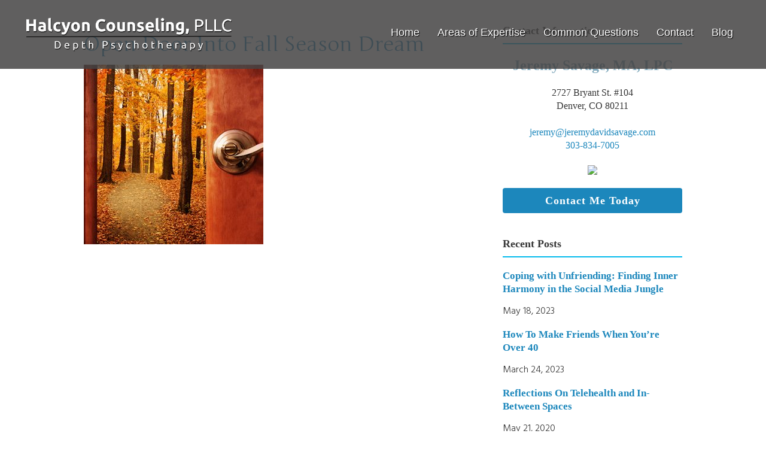

--- FILE ---
content_type: text/html; charset=UTF-8
request_url: https://jeremydavidsavage.com/about/open-door-into-fall-season-dream-2/
body_size: 8268
content:
<!DOCTYPE html PUBLIC "-//W3C//DTD XHTML 1.0 Transitional//EN" "http://www.w3.org/TR/xhtml1/DTD/xhtml1-transitional.dtd">
<html xmlns="http://www.w3.org/1999/xhtml" lang="en-US" xml:lang="en-US">
<head profile="http://gmpg.org/xfn/11">
<meta http-equiv="Content-Type" content="text/html; charset=UTF-8" />
	
<meta name="viewport" content="width=device-width, initial-scale=1.0"/>
<link rel="stylesheet" type="text/css" href="//fonts.googleapis.com/css?family=Open+Sans" />



<script src="https://ajax.googleapis.com/ajax/libs/jquery/1.11.0/jquery.min.js"></script>

<script src="https://jeremydavidsavage.com/wp-content/themes/paris/js/parallax.js"></script>
<script src="https://jeremydavidsavage.com/wp-content/themes/paris/js/parallax.min.js"></script>

<script src="https://jeremydavidsavage.com/wp-content/themes/paris/js/jquery.bxslider.min.js"></script>
<link href="https://jeremydavidsavage.com/wp-content/themes/paris/js/jquery.bxslider.css" rel="stylesheet" />
<script>
 $(document).ready(function(){
  $('.bxslider').bxSlider({
  mode: 'fade',
  captions: true,
pager: false,
  pause: 5000
});
     
     });
</script> 

    
<!-- write script to toggle class on scroll -->
<script>
$(window).scroll(function() {
    if ($(this).scrollTop() > 1){  
        $('#sticky-bar').addClass("sticky");
    }
    else{
        $('#sticky-bar').removeClass("sticky");
    }
});
    
</script>

<script>
$(document).ready(function(){
    
    $( "#mob-icon" ).click(function() {
  $( "#mob-menu" ).slideToggle( "fast", function() {
    // Animation complete.
  });
});
     
});
</script>

<meta name='robots' content='index, follow, max-image-preview:large, max-snippet:-1, max-video-preview:-1' />

	<!-- This site is optimized with the Yoast SEO plugin v19.13 - https://yoast.com/wordpress/plugins/seo/ -->
	<title>Open Door Into Fall Season Dream - Jeremy Savage</title>
	<link rel="canonical" href="https://jeremydavidsavage.com/about/open-door-into-fall-season-dream-2/" />
	<meta property="og:locale" content="en_US" />
	<meta property="og:type" content="article" />
	<meta property="og:title" content="Open Door Into Fall Season Dream - Jeremy Savage" />
	<meta property="og:description" content="A door is opening into a beautiful forest with autumn leaves and a path trail with sunshine in the sky for an escape or dream concept." />
	<meta property="og:url" content="https://jeremydavidsavage.com/about/open-door-into-fall-season-dream-2/" />
	<meta property="og:site_name" content="Jeremy Savage" />
	<meta property="og:image" content="https://jeremydavidsavage.com/about/open-door-into-fall-season-dream-2" />
	<meta property="og:image:width" content="356" />
	<meta property="og:image:height" content="356" />
	<meta property="og:image:type" content="image/jpeg" />
	<meta name="twitter:card" content="summary_large_image" />
	<script type="application/ld+json" class="yoast-schema-graph">{"@context":"https://schema.org","@graph":[{"@type":"WebPage","@id":"https://jeremydavidsavage.com/about/open-door-into-fall-season-dream-2/","url":"https://jeremydavidsavage.com/about/open-door-into-fall-season-dream-2/","name":"Open Door Into Fall Season Dream - Jeremy Savage","isPartOf":{"@id":"https://jeremydavidsavage.com/#website"},"primaryImageOfPage":{"@id":"https://jeremydavidsavage.com/about/open-door-into-fall-season-dream-2/#primaryimage"},"image":{"@id":"https://jeremydavidsavage.com/about/open-door-into-fall-season-dream-2/#primaryimage"},"thumbnailUrl":"https://jeremydavidsavage.com/wp-content/uploads/2016/11/newexpertise-copy.jpg","datePublished":"2017-05-22T19:57:12+00:00","dateModified":"2017-05-22T19:57:12+00:00","breadcrumb":{"@id":"https://jeremydavidsavage.com/about/open-door-into-fall-season-dream-2/#breadcrumb"},"inLanguage":"en-US","potentialAction":[{"@type":"ReadAction","target":["https://jeremydavidsavage.com/about/open-door-into-fall-season-dream-2/"]}]},{"@type":"ImageObject","inLanguage":"en-US","@id":"https://jeremydavidsavage.com/about/open-door-into-fall-season-dream-2/#primaryimage","url":"https://jeremydavidsavage.com/wp-content/uploads/2016/11/newexpertise-copy.jpg","contentUrl":"https://jeremydavidsavage.com/wp-content/uploads/2016/11/newexpertise-copy.jpg","width":356,"height":356,"caption":"A door is opening into a beautiful forest with autumn leaves and a path trail with sunshine in the sky for an escape or dream concept."},{"@type":"BreadcrumbList","@id":"https://jeremydavidsavage.com/about/open-door-into-fall-season-dream-2/#breadcrumb","itemListElement":[{"@type":"ListItem","position":1,"name":"Home","item":"https://jeremydavidsavage.com/"},{"@type":"ListItem","position":2,"name":"Expertise","item":"https://jeremydavidsavage.com/about/"},{"@type":"ListItem","position":3,"name":"Open Door Into Fall Season Dream"}]},{"@type":"WebSite","@id":"https://jeremydavidsavage.com/#website","url":"https://jeremydavidsavage.com/","name":"Jeremy Savage","description":"","potentialAction":[{"@type":"SearchAction","target":{"@type":"EntryPoint","urlTemplate":"https://jeremydavidsavage.com/?s={search_term_string}"},"query-input":"required name=search_term_string"}],"inLanguage":"en-US"}]}</script>
	<!-- / Yoast SEO plugin. -->


<link rel='dns-prefetch' href='//s.w.org' />
<link rel="alternate" type="application/rss+xml" title="Jeremy Savage &raquo; Feed" href="https://jeremydavidsavage.com/feed/" />
<link rel="alternate" type="application/rss+xml" title="Jeremy Savage &raquo; Comments Feed" href="https://jeremydavidsavage.com/comments/feed/" />
<link rel="alternate" type="application/rss+xml" title="Jeremy Savage &raquo; Open Door Into Fall Season Dream Comments Feed" href="https://jeremydavidsavage.com/about/open-door-into-fall-season-dream-2/feed/" />
<script type="text/javascript">
window._wpemojiSettings = {"baseUrl":"https:\/\/s.w.org\/images\/core\/emoji\/14.0.0\/72x72\/","ext":".png","svgUrl":"https:\/\/s.w.org\/images\/core\/emoji\/14.0.0\/svg\/","svgExt":".svg","source":{"concatemoji":"https:\/\/jeremydavidsavage.com\/wp-includes\/js\/wp-emoji-release.min.js?ver=6.0.11"}};
/*! This file is auto-generated */
!function(e,a,t){var n,r,o,i=a.createElement("canvas"),p=i.getContext&&i.getContext("2d");function s(e,t){var a=String.fromCharCode,e=(p.clearRect(0,0,i.width,i.height),p.fillText(a.apply(this,e),0,0),i.toDataURL());return p.clearRect(0,0,i.width,i.height),p.fillText(a.apply(this,t),0,0),e===i.toDataURL()}function c(e){var t=a.createElement("script");t.src=e,t.defer=t.type="text/javascript",a.getElementsByTagName("head")[0].appendChild(t)}for(o=Array("flag","emoji"),t.supports={everything:!0,everythingExceptFlag:!0},r=0;r<o.length;r++)t.supports[o[r]]=function(e){if(!p||!p.fillText)return!1;switch(p.textBaseline="top",p.font="600 32px Arial",e){case"flag":return s([127987,65039,8205,9895,65039],[127987,65039,8203,9895,65039])?!1:!s([55356,56826,55356,56819],[55356,56826,8203,55356,56819])&&!s([55356,57332,56128,56423,56128,56418,56128,56421,56128,56430,56128,56423,56128,56447],[55356,57332,8203,56128,56423,8203,56128,56418,8203,56128,56421,8203,56128,56430,8203,56128,56423,8203,56128,56447]);case"emoji":return!s([129777,127995,8205,129778,127999],[129777,127995,8203,129778,127999])}return!1}(o[r]),t.supports.everything=t.supports.everything&&t.supports[o[r]],"flag"!==o[r]&&(t.supports.everythingExceptFlag=t.supports.everythingExceptFlag&&t.supports[o[r]]);t.supports.everythingExceptFlag=t.supports.everythingExceptFlag&&!t.supports.flag,t.DOMReady=!1,t.readyCallback=function(){t.DOMReady=!0},t.supports.everything||(n=function(){t.readyCallback()},a.addEventListener?(a.addEventListener("DOMContentLoaded",n,!1),e.addEventListener("load",n,!1)):(e.attachEvent("onload",n),a.attachEvent("onreadystatechange",function(){"complete"===a.readyState&&t.readyCallback()})),(e=t.source||{}).concatemoji?c(e.concatemoji):e.wpemoji&&e.twemoji&&(c(e.twemoji),c(e.wpemoji)))}(window,document,window._wpemojiSettings);
</script>
<style type="text/css">
img.wp-smiley,
img.emoji {
	display: inline !important;
	border: none !important;
	box-shadow: none !important;
	height: 1em !important;
	width: 1em !important;
	margin: 0 0.07em !important;
	vertical-align: -0.1em !important;
	background: none !important;
	padding: 0 !important;
}
</style>
	<link rel='stylesheet' id='paris-css'  href='https://jeremydavidsavage.com/wp-content/themes/paris/style.css?ver=6.0.11' type='text/css' media='all' />
<link rel='stylesheet' id='wp-block-library-css'  href='https://jeremydavidsavage.com/wp-includes/css/dist/block-library/style.min.css?ver=6.0.11' type='text/css' media='all' />
<style id='global-styles-inline-css' type='text/css'>
body{--wp--preset--color--black: #000000;--wp--preset--color--cyan-bluish-gray: #abb8c3;--wp--preset--color--white: #ffffff;--wp--preset--color--pale-pink: #f78da7;--wp--preset--color--vivid-red: #cf2e2e;--wp--preset--color--luminous-vivid-orange: #ff6900;--wp--preset--color--luminous-vivid-amber: #fcb900;--wp--preset--color--light-green-cyan: #7bdcb5;--wp--preset--color--vivid-green-cyan: #00d084;--wp--preset--color--pale-cyan-blue: #8ed1fc;--wp--preset--color--vivid-cyan-blue: #0693e3;--wp--preset--color--vivid-purple: #9b51e0;--wp--preset--gradient--vivid-cyan-blue-to-vivid-purple: linear-gradient(135deg,rgba(6,147,227,1) 0%,rgb(155,81,224) 100%);--wp--preset--gradient--light-green-cyan-to-vivid-green-cyan: linear-gradient(135deg,rgb(122,220,180) 0%,rgb(0,208,130) 100%);--wp--preset--gradient--luminous-vivid-amber-to-luminous-vivid-orange: linear-gradient(135deg,rgba(252,185,0,1) 0%,rgba(255,105,0,1) 100%);--wp--preset--gradient--luminous-vivid-orange-to-vivid-red: linear-gradient(135deg,rgba(255,105,0,1) 0%,rgb(207,46,46) 100%);--wp--preset--gradient--very-light-gray-to-cyan-bluish-gray: linear-gradient(135deg,rgb(238,238,238) 0%,rgb(169,184,195) 100%);--wp--preset--gradient--cool-to-warm-spectrum: linear-gradient(135deg,rgb(74,234,220) 0%,rgb(151,120,209) 20%,rgb(207,42,186) 40%,rgb(238,44,130) 60%,rgb(251,105,98) 80%,rgb(254,248,76) 100%);--wp--preset--gradient--blush-light-purple: linear-gradient(135deg,rgb(255,206,236) 0%,rgb(152,150,240) 100%);--wp--preset--gradient--blush-bordeaux: linear-gradient(135deg,rgb(254,205,165) 0%,rgb(254,45,45) 50%,rgb(107,0,62) 100%);--wp--preset--gradient--luminous-dusk: linear-gradient(135deg,rgb(255,203,112) 0%,rgb(199,81,192) 50%,rgb(65,88,208) 100%);--wp--preset--gradient--pale-ocean: linear-gradient(135deg,rgb(255,245,203) 0%,rgb(182,227,212) 50%,rgb(51,167,181) 100%);--wp--preset--gradient--electric-grass: linear-gradient(135deg,rgb(202,248,128) 0%,rgb(113,206,126) 100%);--wp--preset--gradient--midnight: linear-gradient(135deg,rgb(2,3,129) 0%,rgb(40,116,252) 100%);--wp--preset--duotone--dark-grayscale: url('#wp-duotone-dark-grayscale');--wp--preset--duotone--grayscale: url('#wp-duotone-grayscale');--wp--preset--duotone--purple-yellow: url('#wp-duotone-purple-yellow');--wp--preset--duotone--blue-red: url('#wp-duotone-blue-red');--wp--preset--duotone--midnight: url('#wp-duotone-midnight');--wp--preset--duotone--magenta-yellow: url('#wp-duotone-magenta-yellow');--wp--preset--duotone--purple-green: url('#wp-duotone-purple-green');--wp--preset--duotone--blue-orange: url('#wp-duotone-blue-orange');--wp--preset--font-size--small: 13px;--wp--preset--font-size--medium: 20px;--wp--preset--font-size--large: 36px;--wp--preset--font-size--x-large: 42px;}.has-black-color{color: var(--wp--preset--color--black) !important;}.has-cyan-bluish-gray-color{color: var(--wp--preset--color--cyan-bluish-gray) !important;}.has-white-color{color: var(--wp--preset--color--white) !important;}.has-pale-pink-color{color: var(--wp--preset--color--pale-pink) !important;}.has-vivid-red-color{color: var(--wp--preset--color--vivid-red) !important;}.has-luminous-vivid-orange-color{color: var(--wp--preset--color--luminous-vivid-orange) !important;}.has-luminous-vivid-amber-color{color: var(--wp--preset--color--luminous-vivid-amber) !important;}.has-light-green-cyan-color{color: var(--wp--preset--color--light-green-cyan) !important;}.has-vivid-green-cyan-color{color: var(--wp--preset--color--vivid-green-cyan) !important;}.has-pale-cyan-blue-color{color: var(--wp--preset--color--pale-cyan-blue) !important;}.has-vivid-cyan-blue-color{color: var(--wp--preset--color--vivid-cyan-blue) !important;}.has-vivid-purple-color{color: var(--wp--preset--color--vivid-purple) !important;}.has-black-background-color{background-color: var(--wp--preset--color--black) !important;}.has-cyan-bluish-gray-background-color{background-color: var(--wp--preset--color--cyan-bluish-gray) !important;}.has-white-background-color{background-color: var(--wp--preset--color--white) !important;}.has-pale-pink-background-color{background-color: var(--wp--preset--color--pale-pink) !important;}.has-vivid-red-background-color{background-color: var(--wp--preset--color--vivid-red) !important;}.has-luminous-vivid-orange-background-color{background-color: var(--wp--preset--color--luminous-vivid-orange) !important;}.has-luminous-vivid-amber-background-color{background-color: var(--wp--preset--color--luminous-vivid-amber) !important;}.has-light-green-cyan-background-color{background-color: var(--wp--preset--color--light-green-cyan) !important;}.has-vivid-green-cyan-background-color{background-color: var(--wp--preset--color--vivid-green-cyan) !important;}.has-pale-cyan-blue-background-color{background-color: var(--wp--preset--color--pale-cyan-blue) !important;}.has-vivid-cyan-blue-background-color{background-color: var(--wp--preset--color--vivid-cyan-blue) !important;}.has-vivid-purple-background-color{background-color: var(--wp--preset--color--vivid-purple) !important;}.has-black-border-color{border-color: var(--wp--preset--color--black) !important;}.has-cyan-bluish-gray-border-color{border-color: var(--wp--preset--color--cyan-bluish-gray) !important;}.has-white-border-color{border-color: var(--wp--preset--color--white) !important;}.has-pale-pink-border-color{border-color: var(--wp--preset--color--pale-pink) !important;}.has-vivid-red-border-color{border-color: var(--wp--preset--color--vivid-red) !important;}.has-luminous-vivid-orange-border-color{border-color: var(--wp--preset--color--luminous-vivid-orange) !important;}.has-luminous-vivid-amber-border-color{border-color: var(--wp--preset--color--luminous-vivid-amber) !important;}.has-light-green-cyan-border-color{border-color: var(--wp--preset--color--light-green-cyan) !important;}.has-vivid-green-cyan-border-color{border-color: var(--wp--preset--color--vivid-green-cyan) !important;}.has-pale-cyan-blue-border-color{border-color: var(--wp--preset--color--pale-cyan-blue) !important;}.has-vivid-cyan-blue-border-color{border-color: var(--wp--preset--color--vivid-cyan-blue) !important;}.has-vivid-purple-border-color{border-color: var(--wp--preset--color--vivid-purple) !important;}.has-vivid-cyan-blue-to-vivid-purple-gradient-background{background: var(--wp--preset--gradient--vivid-cyan-blue-to-vivid-purple) !important;}.has-light-green-cyan-to-vivid-green-cyan-gradient-background{background: var(--wp--preset--gradient--light-green-cyan-to-vivid-green-cyan) !important;}.has-luminous-vivid-amber-to-luminous-vivid-orange-gradient-background{background: var(--wp--preset--gradient--luminous-vivid-amber-to-luminous-vivid-orange) !important;}.has-luminous-vivid-orange-to-vivid-red-gradient-background{background: var(--wp--preset--gradient--luminous-vivid-orange-to-vivid-red) !important;}.has-very-light-gray-to-cyan-bluish-gray-gradient-background{background: var(--wp--preset--gradient--very-light-gray-to-cyan-bluish-gray) !important;}.has-cool-to-warm-spectrum-gradient-background{background: var(--wp--preset--gradient--cool-to-warm-spectrum) !important;}.has-blush-light-purple-gradient-background{background: var(--wp--preset--gradient--blush-light-purple) !important;}.has-blush-bordeaux-gradient-background{background: var(--wp--preset--gradient--blush-bordeaux) !important;}.has-luminous-dusk-gradient-background{background: var(--wp--preset--gradient--luminous-dusk) !important;}.has-pale-ocean-gradient-background{background: var(--wp--preset--gradient--pale-ocean) !important;}.has-electric-grass-gradient-background{background: var(--wp--preset--gradient--electric-grass) !important;}.has-midnight-gradient-background{background: var(--wp--preset--gradient--midnight) !important;}.has-small-font-size{font-size: var(--wp--preset--font-size--small) !important;}.has-medium-font-size{font-size: var(--wp--preset--font-size--medium) !important;}.has-large-font-size{font-size: var(--wp--preset--font-size--large) !important;}.has-x-large-font-size{font-size: var(--wp--preset--font-size--x-large) !important;}
</style>
<!--[if lt IE 9]>
<script type='text/javascript' src='https://jeremydavidsavage.com/wp-content/themes/genesis/lib/js/html5shiv.min.js?ver=3.7.3' id='html5shiv-js'></script>
<![endif]-->
<script type='text/javascript' src='https://jeremydavidsavage.com/wp-includes/js/jquery/jquery.min.js?ver=3.6.0' id='jquery-core-js'></script>
<script type='text/javascript' src='https://jeremydavidsavage.com/wp-includes/js/jquery/jquery-migrate.min.js?ver=3.3.2' id='jquery-migrate-js'></script>
<link rel="https://api.w.org/" href="https://jeremydavidsavage.com/wp-json/" /><link rel="alternate" type="application/json" href="https://jeremydavidsavage.com/wp-json/wp/v2/media/853" /><link rel="EditURI" type="application/rsd+xml" title="RSD" href="https://jeremydavidsavage.com/xmlrpc.php?rsd" />
<link rel="wlwmanifest" type="application/wlwmanifest+xml" href="https://jeremydavidsavage.com/wp-includes/wlwmanifest.xml" /> 
<meta name="generator" content="WordPress 6.0.11" />
<link rel='shortlink' href='https://jeremydavidsavage.com/?p=853' />
<link rel="alternate" type="application/json+oembed" href="https://jeremydavidsavage.com/wp-json/oembed/1.0/embed?url=https%3A%2F%2Fjeremydavidsavage.com%2Fabout%2Fopen-door-into-fall-season-dream-2%2F" />
<link rel="alternate" type="text/xml+oembed" href="https://jeremydavidsavage.com/wp-json/oembed/1.0/embed?url=https%3A%2F%2Fjeremydavidsavage.com%2Fabout%2Fopen-door-into-fall-season-dream-2%2F&#038;format=xml" />
	<link rel="preconnect" href="https://fonts.googleapis.com">
	<link rel="preconnect" href="https://fonts.gstatic.com">
	<link href='https://fonts.googleapis.com/css2?display=swap&family=Junge&family=Hind+Guntur:wght@300' rel='stylesheet'><link rel="icon" href="https://jeremydavidsavage.com/wp-content/themes/genesis/images/favicon.ico" />
<link rel="pingback" href="https://jeremydavidsavage.com/xmlrpc.php" />
<link href=\"https://fonts.googleapis.com/css?family=Ubuntu:300,300i,400,400i,500,500i,700,700i\" rel=\"stylesheet\">
<link rel=\"stylesheet\" href=\"/wp-content/themes/paris/font-awesome/css/font-awesome.min.css\">

<script type=\'application/ld+json\'> 
{
  \"@context\": \"http://www.schema.org\",
  \"@type\": \"ProfessionalService\",
  \"name\": \"Halcyon Counseling, PLLC\",
  \"owns\": \"Halcyon Counseling, PLLC\",
  \"email\":\"mailto:jeremy@jeremydavidsavage.com\",
  \"url\": \"www.jeremydavidsavage.com\",
  \"description\": \"Halcyon Counseling, PLLC is a private practice providing therapy and counseling in Denver, CO.\",
  \"address\": {
    \"@type\": \"PostalAddress\",
    \"streetAddress\": \"2727 Bryant St. #104\",
    \"addressLocality\": \"Denver\",
    \"addressRegion\": \"Colorado\",
    \"postalCode\": \"80211\",
    \"addressCountry\": \"United States\",
    \"telephone\": \"303-834-7005\"
  },
 </script><style type="text/css">.site-header {background: ;}</style><style>

/* General */

a {
color: #1C87BC}

a:hover {
color: #21ADBC}

div.wpforms-container-full {
padding: 15px !important;
background: #D4DBDD !important;
}

.page-title {
color: #FFFFFF}

.wpforms-submit {
background: #1C87BC !important;
}

 .contact-contact .fa-2x {
 color: #111111 }

/* NAVIGATION */

.nav-primary .genesis-nav-menu a {
color: #FFFFFF 
}

.nav-primary .genesis-nav-menu a:hover {
color: #fff}

.nav-primary .genesis-nav-menu .sub-menu li > a {
background: #1C87BC}

.nav-primary .genesis-nav-menu .sub-menu li > a {
color: #FFFFFF}

.nav-primary .genesis-nav-menu .sub-menu li > a:hover {
color: #F7E6BD}

.genesis-nav-menu > li > ul:before {
border-bottom: solid .5em #4092B5}


/* Header Overlay */

#sticky-bar.sticky {
background: rgba(69,68,68,0.85) }

/* Slider Buttons */

.contact-me {
background-color: rgba(228,250,255,0.8) }

.contact-me:hover {
background: url("https://basicparis.brightervisionsites6.com/wp-content/themes/paris/images/ExpandMore.png") no-repeat scroll center 32px rgba(228,220,255,0.8)}

/* Homepage Border Colors */

.about-me-pic img {border: solid 2px rgba(158,220,255,0.8) }

/* Services Area on Homepage */

.service-thumb img {
border: solid 2px rgba(158,220,255,0.8) }

.service-box h3 {
border-bottom: 1px solid rgba(158,220,255,0.8) }

.service-box p {
color: #363636 
}

.service-box h3 {
color: #363636 
}
/* Home Image Overlay */

 .about-me-overlay { background:  rgba(255,255,255,0.6) }
 
/* Font Awesome Mobile Icons */

.mobile-contact .fa {
color: #1C87BC}

 /* Map Area */
 
 .map-wrap { background:  rgba(255,255,255,0.6) }
 
 .map-address {
 border: 1px solid #FFFFFF }
 
.map-address .fa-2x {
 color: #1373A3 }
 
 
 .map-address a {
 color: #FFFFFF 
 }
 
 .map-address {
 color: #FFFFFF }
 
 .map-address a:hover {
  color: #209ECC }
 /* FOOTER AREA */
 
 .footer-area .fa-2x {
 color: #fff }
 
.footer-area h3 {
border-bottom: 2px solid #1F92C4 }

.footer-area h3 {
padding-bottom: 15px;
text-transform: uppercase;
}
/* Navbar Gradient */

.option1 div#logo {display: none; }

</style>
<style type="text/css">.footer-area {background: #262626 }</style>		<style type="text/css" id="wp-custom-css">
			.wpforms-submit{display:block;}		</style>
				
<!-- Responsive Select CSS 
================================================================ -->
<style type="text/css" id="responsive-select-css">
.responsiveSelectContainer select.responsiveMenuSelect, select.responsiveMenuSelect{
	display:none;
}

@media (max-width: 960px) {
	.responsiveSelectContainer{
		border:none !important;
		background:none !important;
		box-shadow:none !important;
		height:auto !important;
		max-height:none !important;
		visibility:visible !important;
	}
	.responsiveSelectContainer ul, ul.responsiveSelectFullMenu, #megaMenu ul.megaMenu.responsiveSelectFullMenu{
		display: none !important;
	}
	.responsiveSelectContainer select.responsiveMenuSelect, select.responsiveMenuSelect { 
		display: inline-block; 
		width:100%;
	}
}	
</style>
<!-- end Responsive Select CSS -->

<!-- Responsive Select JS
================================================================ -->
<script type="text/javascript">
jQuery(document).ready( function($){
	$( '.responsiveMenuSelect' ).change(function() {
		var loc = $(this).find( 'option:selected' ).val();
		if( loc != '' && loc != '#' ) window.location = loc;
	});
	//$( '.responsiveMenuSelect' ).val('');
});
</script>
<!-- end Responsive Select JS -->
		
<style id="kirki-inline-styles"></style>	<style id="egf-frontend-styles" type="text/css">
		h1 {color: #1c87bc;font-family: 'Junge', sans-serif;font-style: normal;font-weight: 400;} h2 {color: #1c87bc;} h3 {color: #80a9bc;} h4 {color: #80a9bc;} p {font-family: 'Hind Guntur', sans-serif;font-style: normal;font-weight: 300;} h5 {} h6 {} 	</style>
	
</head>
<body data-rsssl=1 class="attachment attachment-template-default attachmentid-853 attachment-jpeg header-full-width content-sidebar">
    
    
    
<div id="container">
<div class="header">
    
    
        
    
    <div class="header-inner">
        
       
    
    <img src="" class="attachment-post-thumbnail size-post-thumbnail wp-post-image">
    
    </div>

    
 <!-- Responsive Select Menu => -->
<div class="tablet-navbar">
	 <div class="nav-primary responsiveSelectContainer"><ul id="menu-main-menu-1" class="genesis-nav-menu responsiveSelectFullMenu"><li class="menu-item menu-item-type-post_type menu-item-object-page menu-item-home menu-item-17"><a href="https://jeremydavidsavage.com/">Home</a></li>
<li class="menu-item menu-item-type-post_type menu-item-object-page menu-item-has-children menu-item-163"><a href="https://jeremydavidsavage.com/about/">Areas of Expertise</a>
<ul class="sub-menu">
	<li class="menu-item menu-item-type-post_type menu-item-object-page menu-item-817"><a href="https://jeremydavidsavage.com/?page_id=802">Depression</a></li>
	<li class="menu-item menu-item-type-post_type menu-item-object-page menu-item-816"><a href="https://jeremydavidsavage.com/?page_id=805">Anxiety</a></li>
	<li class="menu-item menu-item-type-post_type menu-item-object-page menu-item-815"><a href="https://jeremydavidsavage.com/loss-and-grief/">Loss and Grief</a></li>
	<li class="menu-item menu-item-type-post_type menu-item-object-page menu-item-814"><a href="https://jeremydavidsavage.com/lgbt-issues/">LGBT Issues</a></li>
</ul>
</li>
<li class="menu-item menu-item-type-post_type menu-item-object-page menu-item-767"><a href="https://jeremydavidsavage.com/faqs/">Common Questions</a></li>
<li class="menu-item menu-item-type-post_type menu-item-object-page menu-item-14"><a href="https://jeremydavidsavage.com/contact-me/">Contact</a></li>
<li class="menu-item menu-item-type-post_type menu-item-object-page menu-item-646"><a href="https://jeremydavidsavage.com/default-blog-page/">Blog</a></li>
</ul><select class="responsiveMenuSelect"><option value="" selected="selected">⇒ Navigate</option><option  id="menu-item-17" value="https://jeremydavidsavage.com/">Home</option>
<option  id="menu-item-163" value="https://jeremydavidsavage.com/about/">Areas of Expertise</option>
	<option  id="menu-item-817" value="https://jeremydavidsavage.com/?page_id=802">– Depression</option>
	<option  id="menu-item-816" value="https://jeremydavidsavage.com/?page_id=805">– Anxiety</option>
	<option  id="menu-item-815" value="https://jeremydavidsavage.com/loss-and-grief/">– Loss and Grief</option>
	<option  id="menu-item-814" value="https://jeremydavidsavage.com/lgbt-issues/">– LGBT Issues</option>
<option  id="menu-item-767" value="https://jeremydavidsavage.com/faqs/">Common Questions</option>
<option  id="menu-item-14" value="https://jeremydavidsavage.com/contact-me/">Contact</option>
<option  id="menu-item-646" value="https://jeremydavidsavage.com/default-blog-page/">Blog</option>
</select></div></div>
 <!-- <= Responsive Select Menu -->        

 <div class="mobile-contact">			<div class="textwidget">  <i class="fa fa-phone" aria-hidden="true" style="padding-right: .3em;"></i><a href="tel:303-834-7005">303-834-7005</a>
<br/><br/>
<i class="fa fa-envelope-o" aria-hidden="true" style="padding-right: .3em;"></i><a href="mailto:jeremy@jeremydavidsavage.com">jeremy@jeremydavidsavage.com</a> </div>
		</div>   
    
    
    

  <div class="nav-area" id="sticky-bar">
      <div class="wrap">
              
          
    <div class="logo"><a href="https://jeremydavidsavage.com">			<div class="textwidget"><img src="https://jeremydavidsavage.com/wp-content/uploads/2017/05/logo2.png"></div>
		</a></div>
    
    <div class="navbar"> <div class="nav-primary responsiveSelectContainer"><ul id="menu-main-menu-3" class="genesis-nav-menu responsiveSelectFullMenu"><li class="menu-item menu-item-type-post_type menu-item-object-page menu-item-home menu-item-17"><a href="https://jeremydavidsavage.com/">Home</a></li>
<li class="menu-item menu-item-type-post_type menu-item-object-page menu-item-has-children menu-item-163"><a href="https://jeremydavidsavage.com/about/">Areas of Expertise</a>
<ul class="sub-menu">
	<li class="menu-item menu-item-type-post_type menu-item-object-page menu-item-817"><a href="https://jeremydavidsavage.com/?page_id=802">Depression</a></li>
	<li class="menu-item menu-item-type-post_type menu-item-object-page menu-item-816"><a href="https://jeremydavidsavage.com/?page_id=805">Anxiety</a></li>
	<li class="menu-item menu-item-type-post_type menu-item-object-page menu-item-815"><a href="https://jeremydavidsavage.com/loss-and-grief/">Loss and Grief</a></li>
	<li class="menu-item menu-item-type-post_type menu-item-object-page menu-item-814"><a href="https://jeremydavidsavage.com/lgbt-issues/">LGBT Issues</a></li>
</ul>
</li>
<li class="menu-item menu-item-type-post_type menu-item-object-page menu-item-767"><a href="https://jeremydavidsavage.com/faqs/">Common Questions</a></li>
<li class="menu-item menu-item-type-post_type menu-item-object-page menu-item-14"><a href="https://jeremydavidsavage.com/contact-me/">Contact</a></li>
<li class="menu-item menu-item-type-post_type menu-item-object-page menu-item-646"><a href="https://jeremydavidsavage.com/default-blog-page/">Blog</a></li>
</ul><select class="responsiveMenuSelect"><option value="" selected="selected">⇒ Navigate</option><option  value="https://jeremydavidsavage.com/">Home</option>
<option  value="https://jeremydavidsavage.com/about/">Areas of Expertise</option>
	<option  value="https://jeremydavidsavage.com/?page_id=802">– Depression</option>
	<option  value="https://jeremydavidsavage.com/?page_id=805">– Anxiety</option>
	<option  value="https://jeremydavidsavage.com/loss-and-grief/">– Loss and Grief</option>
	<option  value="https://jeremydavidsavage.com/lgbt-issues/">– LGBT Issues</option>
<option  value="https://jeremydavidsavage.com/faqs/">Common Questions</option>
<option  value="https://jeremydavidsavage.com/contact-me/">Contact</option>
<option  value="https://jeremydavidsavage.com/default-blog-page/">Blog</option>
</select></div></div>
          
         <a id="mob-icon" href="javascript:void(0)"><i class="fa fa-bars fa-2x" aria-hidden="true"></i></a>
        <div id="mob-menu" style="display:none"><div class="responsiveSelectContainer"><ul id="menu-main-menu-5" class="menu responsiveSelectFullMenu"><li class="menu-item menu-item-type-post_type menu-item-object-page menu-item-home menu-item-17"><a href="https://jeremydavidsavage.com/">Home</a></li>
<li class="menu-item menu-item-type-post_type menu-item-object-page menu-item-has-children menu-item-163"><a href="https://jeremydavidsavage.com/about/">Areas of Expertise</a>
<ul class="sub-menu">
	<li class="menu-item menu-item-type-post_type menu-item-object-page menu-item-817"><a href="https://jeremydavidsavage.com/?page_id=802">Depression</a></li>
	<li class="menu-item menu-item-type-post_type menu-item-object-page menu-item-816"><a href="https://jeremydavidsavage.com/?page_id=805">Anxiety</a></li>
	<li class="menu-item menu-item-type-post_type menu-item-object-page menu-item-815"><a href="https://jeremydavidsavage.com/loss-and-grief/">Loss and Grief</a></li>
	<li class="menu-item menu-item-type-post_type menu-item-object-page menu-item-814"><a href="https://jeremydavidsavage.com/lgbt-issues/">LGBT Issues</a></li>
</ul>
</li>
<li class="menu-item menu-item-type-post_type menu-item-object-page menu-item-767"><a href="https://jeremydavidsavage.com/faqs/">Common Questions</a></li>
<li class="menu-item menu-item-type-post_type menu-item-object-page menu-item-14"><a href="https://jeremydavidsavage.com/contact-me/">Contact</a></li>
<li class="menu-item menu-item-type-post_type menu-item-object-page menu-item-646"><a href="https://jeremydavidsavage.com/default-blog-page/">Blog</a></li>
</ul><select class="responsiveMenuSelect"><option value="" selected="selected">⇒ Navigate</option><option  value="https://jeremydavidsavage.com/">Home</option>
<option  value="https://jeremydavidsavage.com/about/">Areas of Expertise</option>
	<option  value="https://jeremydavidsavage.com/?page_id=802">– Depression</option>
	<option  value="https://jeremydavidsavage.com/?page_id=805">– Anxiety</option>
	<option  value="https://jeremydavidsavage.com/loss-and-grief/">– Loss and Grief</option>
	<option  value="https://jeremydavidsavage.com/lgbt-issues/">– LGBT Issues</option>
<option  value="https://jeremydavidsavage.com/faqs/">Common Questions</option>
<option  value="https://jeremydavidsavage.com/contact-me/">Contact</option>
<option  value="https://jeremydavidsavage.com/default-blog-page/">Blog</option>
</select></div></div>
          
<div class="clear"></div>   </div>  
      </div>  
    </div> 

<div class="blog-page">
    
<div class="left-col">


<div class="default-post">

<div class="Default-post-content">
    
  <h1>Open Door Into Fall Season Dream</h1>
    
    <p class="attachment"><a href='https://jeremydavidsavage.com/wp-content/uploads/2016/11/newexpertise-copy.jpg'><img width="300" height="300" src="https://jeremydavidsavage.com/wp-content/uploads/2016/11/newexpertise-copy-300x300.jpg" class="attachment-medium size-medium" alt="" loading="lazy" srcset="https://jeremydavidsavage.com/wp-content/uploads/2016/11/newexpertise-copy-300x300.jpg 300w, https://jeremydavidsavage.com/wp-content/uploads/2016/11/newexpertise-copy-150x150.jpg 150w, https://jeremydavidsavage.com/wp-content/uploads/2016/11/newexpertise-copy.jpg 356w" sizes="(max-width: 300px) 100vw, 300px" /></a></p>
<div class="clear"></div></div>

</div>


</div>
    
<div class="right-col"> <div id="text-12" class="widget widget_text"><div class="widget-wrap"><h4 class="widget-title widgettitle">Contact Information</h4>
			<div class="textwidget"><center><h3 style="font-size:24px;">Jeremy Savage, MA, LPC</h3>
2727 Bryant St. #104<br>
Denver, CO 80211<br><br>
<a href="mailto:jeremy@jeremydavidsavage.com">jeremy@jeremydavidsavage.com</a>
<br>
<a href="tel:303-834-7005">303-834-7005</a>
<br><br/>
<a href="https://therapists.psychologytoday.com/rms/prof_detail.php?profid=102388&p=10&tr=Ext_Verify" target="_blank" rel="noopener"><img src="https://therapists.psychologytoday.com/rms/external_verification.php?profid=102388"></a>
<br/><br/>
<a class="wpforms-submit" href="https://jeremydavidsavage.com/contact-me/" rel="noopener noreferrer">Contact Me Today</a></center>
</div>
		</div></div>
<div id="featured-post-2" class="widget featured-content featuredpost"><div class="widget-wrap"><h4 class="widget-title widgettitle">Recent Posts</h4>
<div class="post-2532 post type-post status-publish format-standard hentry category-uncategorized tag-depth-psychology tag-jungian-psychology tag-rejection tag-social-media entry"><h2 class="entry-title"><a href="https://jeremydavidsavage.com/coping-with-unfriending-finding-inner-harmony-in-the-social-media-jungle/">Coping with Unfriending: Finding Inner Harmony in the Social Media Jungle</a></h2><p class="entry-meta"><span class="date published time" title="2023-05-18T16:36:09+00:00">May 18, 2023</span> </p></div><div class="post-2523 post type-post status-publish format-standard hentry category-featured entry"><h2 class="entry-title"><a href="https://jeremydavidsavage.com/how-to-make-friends-when-youre-over-40/">How To Make Friends When You&#8217;re Over 40</a></h2><p class="entry-meta"><span class="date published time" title="2023-03-24T20:44:57+00:00">March 24, 2023</span> </p></div><div class="post-2432 post type-post status-publish format-standard hentry category-featured tag-depth-psychotherapy tag-grief tag-loss entry"><h2 class="entry-title"><a href="https://jeremydavidsavage.com/reflections-on-telehealth-and-in-between-spaces/">Reflections On Telehealth and In-Between Spaces</a></h2><p class="entry-meta"><span class="date published time" title="2020-05-21T02:26:47+00:00">May 21, 2020</span> </p></div><div class="post-2114 post type-post status-publish format-standard has-post-thumbnail hentry category-featured tag-carl-jung tag-depth-psychotherapy tag-grief tag-joseph-campbell tag-jungian-therapy tag-loss entry"><a href="https://jeremydavidsavage.com/the-heros-journey/" class="alignright" aria-hidden="true" tabindex="-1"><img width="300" height="300" src="https://jeremydavidsavage.com/wp-content/uploads/2019/05/Denver-LGBT-Counseling-300x300.jpg" class="entry-image attachment-post" alt="Therapy in Denver 80211" loading="lazy" itemprop="image" srcset="https://jeremydavidsavage.com/wp-content/uploads/2019/05/Denver-LGBT-Counseling-300x300.jpg 300w, https://jeremydavidsavage.com/wp-content/uploads/2019/05/Denver-LGBT-Counseling-150x150.jpg 150w, https://jeremydavidsavage.com/wp-content/uploads/2019/05/Denver-LGBT-Counseling-768x768.jpg 768w, https://jeremydavidsavage.com/wp-content/uploads/2019/05/Denver-LGBT-Counseling-1024x1024.jpg 1024w, https://jeremydavidsavage.com/wp-content/uploads/2019/05/Denver-LGBT-Counseling.jpg 1095w" sizes="(max-width: 300px) 100vw, 300px" /></a><h2 class="entry-title"><a href="https://jeremydavidsavage.com/the-heros-journey/">The Hero&#8217;s Journey</a></h2><p class="entry-meta"><span class="date published time" title="2019-05-27T19:45:04+00:00">May 27, 2019</span> </p></div><div class="post-1143 post type-post status-publish format-standard hentry category-featured category-uncategorized tag-brene-brown tag-humor tag-shame entry"><h2 class="entry-title"><a href="https://jeremydavidsavage.com/you-ought-to-be-ashamed-of-yourself/">You Ought To Be Ashamed Of Yourself</a></h2><p class="entry-meta"><span class="date published time" title="2017-11-18T01:43:44+00:00">November 18, 2017</span> </p></div></div></div>
</div>
<div class="clear"></div>
</div>







<div class="footer-area">

    <div id="footer-sidebar">
		<aside id="text-7" class="widget widget_text"><h3 class="widget-title">Contact Information</h3>			<div class="textwidget"> <i class="fa fa-map-marker" aria-hidden="true" style="padding-right: .3em;"></i>2727 Bryant St. #104<br/>
Denver, CO 80211
<div style="padding: .5em;"></div>
  <i class="fa fa-phone" aria-hidden="true" style="padding-right: .3em;"></i><a href="tel:303-834-7005">303-834-7005</a>    
<div style="padding: .5em;"></div>
   <i class="fa fa-envelope-o" aria-hidden="true" style="padding-right: .3em;"></i><a href="mailto:jeremy@jeremydavidsavage.com">jeremy@jeremydavidsavage.com</a></div>
		</aside><aside id="featured-post-3" class="widget featured-content featuredpost"><h3 class="widget-title">Featured Post</h3><div class="post-2523 post type-post status-publish format-standard hentry category-featured entry"><h2 class="entry-title"><a href="https://jeremydavidsavage.com/how-to-make-friends-when-youre-over-40/">How To Make Friends When You&#8217;re Over 40</a></h2><p class="entry-meta"><span class="date published time" title="2023-03-24T20:44:57+00:00">March 24, 2023</span> </p></div></aside>        
        <div class="clear"></div> 

	</div>
    
<div id="footer-copyright">
<aside id="text-13" class="widget widget_text">			<div class="textwidget"><a href="https://jeremydavidsavage.com/wp-content/uploads/2017/05/privacy-policy.pdf">Privacy Policy</a> | Website by <a href="http://www.brightervision.com" target="_blank" rel="noopener">Brighter Vision</a></div>
		</aside></div>


</div>


</div>
 

<script type='text/javascript' src='https://jeremydavidsavage.com/wp-includes/js/comment-reply.min.js?ver=6.0.11' id='comment-reply-js'></script>

</body>
</html>



--- FILE ---
content_type: text/css
request_url: https://jeremydavidsavage.com/wp-content/themes/paris/style.css?ver=6.0.11
body_size: 5621
content:
/*
Theme Name: Paris
Theme URI: www.brightervision.com
Description: Paris Theme
Author: Brighter Vision
Author URI: http://www.brightervision.com
Template: genesis
Text Domain: paris

The Paris Theme is a Genesis child theme owned and designed by Brighter Vision. The use of this child theme is reserved only for Brighter Vision customers.
*/

.full-width-content .left-col {
    width: 100% !important;
}
.full-width-content .right-col {
    display: none !important;
}

<!--LEFT ALIGN FIX-->

img.alignright { float: right; margin: 0 0 1em 1em; }
img.alignleft { float: left; margin: 0 1em 1em 0; }
img.aligncenter { display: block; margin-left: auto; margin-right: auto; }
.alignright { float: right; }
.alignleft { float: left; }
.aligncenter { display: block; margin-left: auto; margin-right: auto; }

/* Footer Copyright */

#footer-copyright {text-align: center;}

/* Slider Button Removed */

bx-pager-item {
display: none !important;
}

body{
    margin:0;
    padding:0;
    color: #363636;
    font-family: 'Ubuntu';
    font-size: 17px;
    line-height: 22px;
    font-weight: 300;
}
a{
    color:#363636;
    text-decoration:none;
}
a:hover{
    color:#111;
}
.clear{
clear:both;
}
img{
}
.wrap{
    max-width:1200px;
    margin:auto;
}

.header{
    position:relative;
}

#sticky-bar{
            // set animation
            -webkit-transition: all 0.4s ease;
            transition: all 0.4s ease;
	    background:rgba(69,68,68,0.85);
        }
        
#sticky-bar.sticky {
            position: fixed;
          
            width: 100%;
            background: rgba(69, 68, 68, 0.85);
    z-index:9;
          
        }
.header-inner{
    height:360px;
    overflow:hidden;
  background: url('/wp-content/uploads/2016/11/light.jpg');
background-size: cover;
}
.header-inner img{
   height: auto;
    /*min-height: 360px;*/
    width: 100%;
}
.page-title {
    color: #fff;
    font-size: 50px;
    position: absolute;
    text-align: center;
    top: 38%;
    width: 100%;
    text-shadow: 2px 2px 2px rgba(0, 0, 0, 0.5);
    font-weight: 200; /* added this */
}

/* Slider Css */

.slider-content {
    position: absolute;
    text-align: center;
    top: 43%;
    width:100%;
    color:#fff;
    font-size:17px;
    line-height:24px;
    text-shadow:1px 1px 1px #000;
}
.slider-content.Bottom{
    top: 60%;
}
.slider-content.Top{
    top: 10%;
}
.slider-content h1{
    color:#fff;
    font-weight:500;
    font-size:60px;
    text-shadow:1px 1px 1px #000;
}
#home-slider > img {
    width: 100%;
}
/* Slider Css */
.nav-area {
    position: absolute;
    top: 0px;
    width:100%;
    padding:25px 0;
}
.navbar{
    float:right;
    margin-top:18px;
}
.navbar ul {
    margin: 0;
    padding: 0;
}
.navbar ul li {
    margin: 0;
    padding: 0 15px;
    display:inline;
}
.navbar ul li a{
    color:#fff;
    font-size:14px;
    text-decoration:none;
}
/* # Site Navigation
---------------------------------------------------------------------------------------------------- */

.genesis-nav-menu {
    clear: both;
    width: auto;
    text-align: center;
    display: inline-block;
    margin: 0;
    float: right; 
}

.genesis-nav-menu .menu-item {
    display: inline-block;
    text-align: left;
    float:left; 
    text-shadow:1px 1px 1px #000;
}
 
.genesis-nav-menu a {
    color: #333;
    display: block;
    /*padding: 30px 24px;*/
}

.genesis-nav-menu a:hover,
.genesis-nav-menu .current-menu-item > a,
.genesis-nav-menu .sub-menu .current-menu-item > a:hover {
    color: #e5554e;
}

.genesis-nav-menu > li > ul:before {
    border-bottom: solid .5em #4092B5;
    border-left: solid .5em transparent;
    border-right: solid .5em transparent;
    content: '';
    left: .75em;
    position: absolute;
    top: -.45em;
}

.genesis-nav-menu .sub-menu {
    left: -9999px;
    opacity: 0;
    position: absolute;
    -webkit-transition: opacity .4s ease-in-out;
    -moz-transition:    opacity .4s ease-in-out;
    -ms-transition:     opacity .4s ease-in-out;
    -o-transition:      opacity .4s ease-in-out;
    transition:         opacity .4s ease-in-out;
    width: 200px;
    z-index: 99;
}

.genesis-nav-menu .sub-menu a {
    background-color: #fff;
    border: 1px solid #eee;
    border-top: none;
    font-size: 14px;
    padding: 20px;
    position: relative;
    width: 200px;
}

.genesis-nav-menu .sub-menu .sub-menu {
    margin: -55px 0 0 199px;
}

.genesis-nav-menu .menu-item:hover {
    position: static;
}

.genesis-nav-menu .menu-item:hover > .sub-menu {
    left: auto;
    opacity: 1;
}

.genesis-nav-menu > .first > a {
    padding-left: 0;
}

.genesis-nav-menu > .last > a {
    padding-right: 0;
}

.genesis-nav-menu > .right {
    color: #fff;
    float: right;
    list-style-type: none;
    padding: 30px 0;
}

.genesis-nav-menu > .right > a {
    display: inline;
    padding: 0;
}

.genesis-nav-menu > .rss > a {
    margin-left: 48px;
}

.genesis-nav-menu > .search {
    padding: 10px 0 0;
}

div.wpforms-container-full {
               padding: 15px!important;

}
/* ## Primary Navigation
--------------------------------------------- */

.nav-primary {
    background-color: #333;
}

.nav-primary .genesis-nav-menu a {
    color: #fff;
    font-family: 'Ubuntu', sans-serif;
    padding-bottom: 10px;
    font-size: 18px;

}
.nav-primary .genesis-nav-menu .sub-menu .menu-item {
    padding: 0;
}
.nav-primary .genesis-nav-menu .sub-menu a {
    color: #333;
}

.nav-primary .genesis-nav-menu a:hover,
.nav-primary .genesis-nav-menu .current-menu-item > a,
.nav-primary .genesis-nav-menu .sub-menu .current-menu-item > a:hover {
    color: #fff;
}

/*.nav-primary .genesis-nav-menu {
  float: none;
  text-align: left;
    line-height: 1.4;
}
.nav-primary .genesis-nav-menu > li {position:relative;  margin: 0 0px;}
.nav-primary .genesis-nav-menu > li:hover {}
.nav-primary .genesis-nav-menu > li:last-child {}
.nav-primary .genesis-nav-menu li > a {
  color: #ffffff;
  padding: 15px 0;
  font-weight:600;
  font-size: 18px;
  padding:10px 22px 10px 22px;
  position: relative;
  font-family: 'Ubuntu', sans-serif;
letter-spacing: 2px; 
}
.nav-primary .genesis-nav-menu li:last-child > a {}
.nav-primary .genesis-nav-menu li:first-child > a {}
.genesis-nav-menu a {padding: 13px 15px;}

.nav-primary .genesis-nav-menu a:hover,
.nav-primary .genesis-nav-menu .current-menu-item > a:hover {
    color: #fff;
    background:#ef5925;
}

.sub-menu > a:hover {
        color: #432352!important;
    background: #fff!important;
}

.nav-primary .genesis-nav-menu .current-menu-item > a {color: #fff;
    background:#ef5925;}
.genesis-nav-menu .sub-menu li {}
.genesis-nav-menu .sub-menu a {
    padding: 11px;
    width: 200px;
    text-shadow: none!important;
    font-weight: normal!important;
    border-color: #eaeaea;
    background-color: transparent;
}
.genesis-nav-menu .sub-menu .current-menu-item a,
.genesis-nav-menu .sub-menu a:hover { 
    background-color: #f9f9f9;
}*/

.nav-primary .genesis-nav-menu .sub-menu {
    padding-top: 10px;
    background: #fff;
    padding-bottom: 10px;
}
.nav-primary .genesis-nav-menu .sub-menu li > a {
    background-color:#332944;
    letter-spacing: 1px!important;
    font-size: 15px!important;
    text-transform: none!important;
    border: none;
    padding: 5px 15px;
}
/* .nav-primary .genesis-nav-menu li.current-menu-item{background-color: #4092B5;} */
.nav-primary .genesis-nav-menu .sub-menu {padding: 0;border: none;}
.nav-primary .genesis-nav-menu .sub-menu li > a:after {display:none;}
.nav-primary .genesis-nav-menu .sub-menu li > a {
    padding-top: 10px;
    padding-bottom: 10px;
    border-bottom: 1px solid rgba(0,0,0,.07);
 /*   border-top: 1px solid rgba(255,255,255,.1); */
    background:#332944;
    color: #fff;
    padding: 8px 10px!important;
    font-size: 11px!important;
}
.nav-primary .genesis-nav-menu .sub-menu li.current-menu-item > a,
.nav-primary .genesis-nav-menu .sub-menu li > a:hover { color:#f7e6bd;}


.logo{
    float:left;
}
.logo img {
    max-width: 350px;
}
.contact-me {
   background-position: center center;
    border: 2px solid #fff;
    border-radius: 3px;
    color: #000 ;
    display: block;
    margin: 42px auto auto;
    padding: 5px 10px;
    text-decoration: none;
    width: 110px;
background-color:#f5f1bd;
    font-size:14px;
    
    // set animation
            -webkit-transition: all 0.4s ease;
            transition: all 0.4s ease;
}
.contact-me:hover{
background:#2a9255 url("images/ExpandMore.png") no-repeat scroll center 32px;
padding: 5px 10px 20px 10px;
}
#content-area{
    max-width:800px;
    margin:auto;
    width:100%;
    padding-top:40px;
    padding-bottom:40px;
}

h1.entry-title{
/*  color: #98b8a7;
    font-size: 32px; */
    margin: 0;
    padding-bottom: 25px;
    text-align: center;
/*    line-height:36px; */
   /* font-weight: 400; */
} 

h2.entry-title{font-size:17px;}
img.entry-image.attachment-post{height:auto;width:50px;}

.about-me{
    /*background-image:url("images/about-me.png");*/
    background-size:100% 100%;
    background-position:center top;
    background-repeat:no-repeat;
    min-height:305px;
    padding:50px 0;
    position:relative;
}
.about-me h3{
/*    font-size:30px; */
    margin:0;
    padding:0 0 10px 0;
    color:#000;
    /*font-weight:400; */
}
.about-me-wrap{
    max-width:800px;
    width:100%;
    margin:auto;
    position:relative;
}
.about-me-overlay{
  background: rgba(228, 250, 255, 0.8) ;
    height: 100%;
    position: absolute;
    width: 100%;
    top:0;
}
.about-me-pic{
    float:left;
    width:33%;
}
.about-me-pic img{
    max-width:260px;
   border: solid 2px #2a9255;
    border-radius:200px;
    margin-top:50px;
}
.about-me-pic img.Square{
    border-radius:0px;
}
.about-me-text{
    float:right;
    width:64%;
    color:#000;
}
.home-services {
    padding:40px 0;
    max-width:1024px;
    margin:auto;
    width:100%;
}
.home-services h2{
/*   color: #7ba298;
    display: block; 
    font-size: 32px; */
    margin: 0;
    padding-bottom: 40px;
    text-align: center;
   /* font-weight: 400; */
}
.service-box{
  float: left;
    margin: 0 6%;
    width: 21%;
    text-align:center;
}
.service-box h3{
    border-bottom: 1px solid #2ab8a9;
    /* color: #363636;
    font-size: 25px; */
    line-height: 38px;
    padding-bottom: 20px;
    font-weight:300;
    margin-top:0;
}
.service-box p {
/*    color: #363636;
    font-size: 16px; */
    line-height: 27px;
    text-align: center;
}
.service-thumb img{
   border: 2px solid #2a9255;
    border-radius: 200px;
    margin: auto;
    max-width: 80%;
}
.service-thumb img.Square{
    border-radius:0px;
}
.service-thumb{
    min-height: 200px;
    padding-top: 20px;
    // set animation
            -webkit-transition: all 0.4s ease;
            transition: all 0.4s ease;
}
.service-thumb:hover{
     padding-top:0px;
    min-height: 220px;
    
}
.service-thumb{
    // set animation
            -webkit-transition: all 0.4s ease;
            transition: all 0.4s ease;
    background-position:bottom center;
}
.service-thumb:hover{
    background:url(images/shadow.png) no-repeat bottom center;
}

.home-services-bg{
    background:#F3F3F3;
    border-bottom:1px solid #ccc;
}
.contact-map{
  /*  background:rgba(0, 0, 0, 0) url("images/map.png") no-repeat scroll 0 0 / 100% auto; */
    min-height:400px;
    position:relative;
}
.map-address {
border:    1px solid #fff;
    color: #fff;
    left: 38%;
    padding:10px 20px 0;
    position: absolute;
    top: 34%;
    font-size:12px;
    

background: #626262; /* Old browsers */
background: -moz-linear-gradient(top, #626262 0%, #586a70 68%); /* FF3.6-15 */
background: -webkit-linear-gradient(top, #626262 0%,#586a70 68%); /* Chrome10-25,Safari5.1-6 */
background: linear-gradient(to bottom, #626262 0%,#586a70 68%); /* W3C, IE10+, FF16+, Chrome26+, Opera12+, Safari7+ */
filter: progid:DXImageTransform.Microsoft.gradient( startColorstr='#626262', endColorstr='#586a70',GradientType=0 ); /* IE6-9 */

}
.map-address p{
    margin:0 0 10px 0;
}
.icon-location{
    background:rgba(0, 0, 0, 0) url("images/Location.png") no-repeat scroll 0 9px / 10% auto;
    padding:10px 0 10px 35px;
    display:block;
}
.map-address .icon-phone{
    background:rgba(0, 0, 0, 0) url("images/phone.png") no-repeat scroll 0 0 / 10% auto;
    padding:3px 0 10px 37px;
    display:block;
color:  #fff;
}
.icon-email{
    background:rgba(0, 0, 0, 0) url("images/packet.png") no-repeat scroll 0 0 / 11% auto;
    padding:3px 0 10px 38px;
    display:block;
color: #fff;
}

.footer-area{
    background:#252525;
    padding:30px 0;
    color:#fff;
    font-size:15px;
}
.footer-area p{
    font-size:15px;
}
.footer-area a{
    color:#fff;
    text-decoration:none;
}
.footer-area a:hover{
    color:#ccc;
}
.copyright{
     text-align:center;
}
#footer-sidebar{
    max-width:800px;
    width:100%;
    margin:auto;
    padding-bottom:50px;
}
#footer-sidebar .widget{
   float: left;
    margin: 0 10%;
    width: 30%;
}
/*#footer-sidebar h3{
    text-transform:uppercase;
    font-size:16px;
    border-bottom: 2px solid #746091;
    padding-bottom:15px;
}*/
.section-title{
   /* color: #7ba298;
    display: block;
    font-size: 32px; */
    line-height: 60px;
    margin: 0;
    padding-bottom: 40px;
    padding-top: 30px;
    text-align: center;
  /*  font-weight:400; */
}
.home .section-title{
    background:#F3F3F3;
}
.contact-map iframe {
    width: 100%;
    height: 400px;
}
.map-wrap{
  background: rgba(47, 54, 101, 0.66) ;
    height: 400px;
    position: absolute;
    width: 100%;
}
.icon-fb{
    background:url(images/icon-fb.png) no-repeat 3px 0px;
    padding-left:30px;
}
.icon-twitter{
     background:url(images/icon-twitter.png) no-repeat 0 0;
    padding-left:30px;
}
.icon-google{
     background:url(images/icon-google.png) no-repeat 0 0;
    padding-left:30px;
}
.icon-youtube{
     background:url(images/icon-youtube.png) no-repeat 0 0;
    padding-left:30px;
}
.icon-phone{
    background:url(images/icon-phone.png) no-repeat 0 0;
    padding-left:30px;
}
.icon-address{
    background:url(images/icon-location.png) no-repeat 0 0;
    padding-left:30px;
}
.icon-clock{
    background:url(images/icon-clock.png) no-repeat 0 0;
    padding-left:30px;
}

.icon-email-white{
    background:url(images/mail-iconwhite.png) no-repeat 0 0;
    padding-left:30px;
}

.post-box{
    float:left;
    width:46%;
    margin:2%;
    position:relative;
    overflow:hidden;
}
.post-box img {
    height: auto;
    min-height: 250px;
    width: 100%;
}
.box-content{
    background: rgba(0, 0, 0, 0) none repeat scroll 0 0;
    display: block;
    height: 155px;
    max-width: 328px;
    padding-left: 40px;
    padding-top: 100px;
    position: absolute;
    top: 0;
    width: 100%;
    cursor:pointer;
    // set animation
            -webkit-transition: all 0.4s ease;
            transition: all 0.4s ease;
}

.box-content:hover{
     background: rgba(0, 0, 0, 0.5) none repeat scroll 0 0;
}

/*.post-box h2{
   font-size: 20px;
    font-weight: normal;
    margin: 0;
}
.post-box h2 a{
    color:#fff;
    text-decoration:none;
    text-shadow: 2px 2px 2px rgba(0, 0, 0, 0.5);
}*/
.post-date{
    color:#fff;
    font-size:12px;
}
/*.box-content:hover h2 a{
    color:#78b2c8;
}*/
.page-template-blog-page{
    
}

.blog, .page-id-12{
   
}
.blog-page{
    max-width:1000px;
    margin:auto;
    width:100%;
    padding:40px 0;

}
.blog-page .left-col{
    width:66%;
    float:left;
}
.blog-page .right-col{
    width:30%;
    float:right;
    font-size:16px;
}
.default-post-title{
    margin:0;
    font-size:20px;
    padding-bottom:12px;
}
.default-post-title a{
    color:#78b2c8;
    text-decoration:none;
}
.default-post-title a:hover{
    color:#363636;
}
.post-meta{
    font-size:11px;
}
.author-name {
    padding-right: 40px;
    background:url(images/icon-author.jpg) no-repeat;
    padding-left:15px;
}
.post-date2{
    background:url(images/icon-clock.jpg) no-repeat 0 3px;
    padding-left:17px;
}
.Default-post-content{
    font-size:17px;
}
.default-post{
    margin-bottom:40px;
}
.default-post .wp-post-image{
    float: left;
    height: auto;
    margin-right: 20px;
    margin-top: 10px;
    max-width: 200px;
}
.navigation ul{
    margin:0;
    padding:0;
}
.navigation ul li{
    display:inline-block;
}
.navigation ul li a{
    display:block;
    float:left;
    background:#363636;
    color:#fff;
    padding:2px 10px;
    margin:3px;
    text-decoration:none;
    font-size:12px;
}
.navigation ul li.active a{
    background:#111111;
}
.right-col .widget-title{
    margin:0 0 20px 0;
    padding-bottom:10px;
    border-bottom:solid 2px #01BAEC;
    font-size:18px;
    color:#363636;
}
.right-col .widget{
    margin-bottom:40px;
}
.page-template-blog-page .navigation{
    text-align:center;
}
.contact-form {
    float: left;
    width: 55%;
}
.contact-address {
    float: right;
    width: 40%;
}
.contact-page{
    padding-bottom:40px;
}
/*.contact-page h2{
    text-align:center;
    font-size:40px;
    color:#78b2c8;
}*/

/*h3 {font-weight:500;}


.contact-form h3, .contact-address h3{
    font-size:20px;
    color:#78b2c8;
    text-transform: uppercase;
}*/
.contact-address p{
    color: #363636 ;
    font-size:14px;
    padding-bottom:10px;
}
.contact-form input {
    border-top: 2px solid #ccc !important;
    border-right: 1px solid #ccc !important;
    border-left: 1px solid #ccc !important;
    border-bottom: 2px solid #78b2c8 !important;
    max-width: 460px !important;
    width: 100% !important;
    
}
.contact-form textarea {
    border-top: 2px solid #ccc !important;
    border-right: 1px solid #ccc !important;
    border-left: 1px solid #ccc !important;
    border-bottom: 2px solid #78b2c8 !important;
    max-width: 460px !important;
    width: 100% !important;
}
.wpforms-field-label {
    color: #898989;
    font-size: 12px !important;
    font-weight: normal !important;
}
.wpforms-submit {
    background: #95ae96 none repeat scroll 0 0 !important;
    border: medium none !important;
    border-radius: 4px !important;
    color: #fff !important;
    font-size: 18px !important;
    font-weight: bold !important;
    letter-spacing: 1px !important;
    padding: 10px 30px !important;
}
.phone-icon{
    background:url(images/phone-icon.png) no-repeat;
    padding-left:30px;
}
.location-icon{
    background:url(images/location-icon.png) no-repeat;
    padding-left:30px;
}
.clock-icon{
    background:url(images/clock-icon.png) no-repeat 0 7px;
    padding-left:30px;
}
.mail-icon{
    background:url(images/mail-icon.png) no-repeat;
    padding-left:30px;
}
.fb-icon{
    background:url(images/fb-icon.png) no-repeat 8px 0px;
    padding-left:30px;
     display: block;
    float: left;
    padding-left: 30px;
    text-indent: -9999px;
    margin-right: 10px;
}
.twitter-icon{
     background:url(images/twitter-icon.png) no-repeat;
    padding-left:30px;
     display: block;
    float: left;
    padding-left: 30px;
    text-indent: -9999px;
    margin-right: 10px;
}
.google-icon{
     background:url(images/google-icon.png) no-repeat;
    padding-left:30px;
     display: block;
    float: left;
    padding-left: 30px;
    text-indent: -9999px;
    margin-right: 10px;
}
.youtune-icon{
     background:url(images/youtune-icon.png) no-repeat;
    padding-left:30px;
     display: block;
    float: left;
    padding-left: 30px;
    text-indent: -9999px;
    margin-right: 10px;
}
.contact-address > h3:first-child {
    padding-bottom: 20px;
}

.mobile-contact{
    padding:50px 10px 10px; 
    text-align:center;
    display:none;
}
.mobile-contact a{
   /* padding:0 20px 0 30px; Font Awesome Replaced */
    line-height: 30px;
}
.mob-phone{
    background: rgba(0, 0, 0, 0) url("images/phone-icon.png") no-repeat scroll 0 0;
    padding-left: 30px;
}
.mob-email{
     background: rgba(0, 0, 0, 0) url("images/mail-icon.png") no-repeat scroll 0 0;
    padding-left: 30px;
}
#mob-icon{
    position: absolute;
    right: 20px;
    display:none;
    top:27px;
}
#mob-menu{
    position:absolute;
    right:20px;
    top:72px;
    max-width:320px;
    width:100%;
    background:#363636;
}
#mob-menu .menu-main-menu-container{
    display:block;
}
#mob-menu ul{
    margin:0;
    padding:10px;
}
#mob-menu ul li{
    margin:0;
    padding:0;
    list-style:none;
}
#mob-menu ul a{
    margin-bottom:10px;
    padding:4px 10px;
    border-bottom:solid 1px #23282d;
    color:#CACAD9;
    display:block;
    font-size:12px;
}
#mob-menu ul a:hover{
    color:#fff;
}

a {color:#a38fb4;}

/*comment */

.comments-area {
	 border-top: 1px dotted #ccc;
    font-size: 12px;
    margin: 48px auto;
    padding: 30px 10px 0;
}

.comment-reply-title,
.comments-title {
	font: 900 16px/1.5 Lato, sans-serif;
	margin: 0;
	text-transform: uppercase;
    padding-bottom:20px;
}

.comment-list {
	list-style: none;
	margin: 0 0 48px 0;
    padding:10px;
}

.comment-author {
	font-size: 14px;
	line-height: 1.7142857142;
}

.comment-list .reply,
.comment-metadata {
	font-size: 12px;
	line-height: 2;
	text-transform: uppercase;
}

.comment-list .reply {
	margin-bottom: 24px;
}

.comment-author .fn {
	font-weight: 900;
}

.comment-author a {
	color: #2b2b2b;
}

.comment-list .trackback a,
.comment-list .pingback a,
.comment-metadata a {
	color: #767676;
}

.comment-author a:hover,
.comment-list .pingback a:hover,
.comment-list .trackback a:hover,
.comment-metadata a:hover {
	color: #41a62a;
}

.comment-list article,
.comment-list .pingback,
.comment-list .trackback {
	border-top: 1px solid rgba(0, 0, 0, 0.1);
	margin-bottom: 24px;
	padding-top: 24px;
}

.comment-list > li:first-child > article,
.comment-list > .pingback:first-child,
.comment-list > .trackback:first-child {
	border-top: 0;
}

.comment-author {
	position: relative;
}

.comment-author .avatar {
	border: 1px solid rgba(0, 0, 0, 0.1);
	height: 18px;
	padding: 2px;
	position: absolute;
	top: 0;
	left: 0;
	width: 18px;
}

.bypostauthor > article .fn:before {
	content: "\f408";
	margin: 0 2px 0 -2px;
	position: relative;
	top: -1px;
}

.says {
	display: none;
}

.comment-author,
.comment-awaiting-moderation,
.comment-content,
.comment-list .reply,
.comment-metadata {
	padding-left: 30px;
}

.comment-edit-link {
	margin-left: 10px;
}

.comment-edit-link:before {
}

.comment-reply-link:before,
.comment-reply-login:before {
	margin-right: 2px;
}

.comment-content {
	-webkit-hyphens: auto;
	-moz-hyphens:    auto;
	-ms-hyphens:     auto;
	hyphens:         auto;
	word-wrap: break-word;
}

.comment-content ul,
.comment-content ol {
	margin: 0 0 24px 22px;
}

.comment-content li > ul,
.comment-content li > ol {
	margin-bottom: 0;
}

.comment-content > :last-child {
	margin-bottom: 0;
}

.comment-list .children {
	list-style: none;
	margin-left: 15px;
}

.comment-respond {
	margin-bottom: 24px;
	padding: 0;
    max-width:400px;
}
.comment-respond textarea{
   border-color: #ccc #ccc #78b2c8 ;
    border-style: solid ;
    border-width: 2px 1px ;
    max-width: 460px ;
    width: 100% ;
    padding:10px;
}
.comment-respond input[type="text"]{
   border-color: #ccc #ccc #78b2c8 ;
    border-style: solid ;
    border-width: 2px 1px ;
    max-width: 460px ;
    width: 100% ;
    padding:10px;
}
.comment .comment-respond {
	border-top: 1px solid #78b2c8;
    margin-top: 24px;
    padding-top: 20px;
}

.comment-respond h3 {
	margin-top: 0;
}
.form-submit input.submit{
    background: #78b2c8 none repeat scroll 0 0 ;
    border: medium none ;
    border-radius: 4px ;
    color: #fff ;
    font-size: 18px ;
    font-weight: bold ;
    letter-spacing: 1px ;
    padding: 10px 30px ;
    cursor:pointer;
}

.comment-notes,
.comment-awaiting-moderation,
.logged-in-as,
.no-comments,
.form-allowed-tags,
.form-allowed-tags code {
	color: #767676;
}

.comment-notes,
.comment-awaiting-moderation,
.logged-in-as {
	font-size: 14px;
	line-height: 1.7142857142;
}

.no-comments {
	font-size: 16px;
	font-weight: 900;
	line-height: 1.5;
	margin-top: 24px;
	text-transform: uppercase;
}

.comment-form label {
    color:#898989;
}
.comment-form p{
    margin:0 0 30px 0;
}

.comment-form input[type="text"],
.comment-form input[type="email"],
.comment-form input[type="url"] {
	width: 100%;
}

.form-allowed-tags,
.form-allowed-tags code {
	font-size: 12px;
	line-height: 1.5;
}

.required {
	color: #c0392b;
}

.comment-reply-title small a {
	color: #2b2b2b;
	float: right;
	height: 24px;
	overflow: hidden;
    font-size:12px;
}

.comment-reply-title small a:hover {
	color: #78b2c8;
}

.comment-reply-title small a:before {
	font-size: 32px;
}

.comment-navigation {
	font-size: 12px;
	line-height: 2;
	margin-bottom: 48px;
	text-transform: uppercase;
}

.comment-navigation .nav-next,
.comment-navigation .nav-previous {
	display: inline-block;
}

.comment-navigation .nav-previous a {
	margin-right: 10px;
}

#comment-nav-above {
	margin-top: 36px;
	margin-bottom: 0;
}
/*comment */


.parallax-window {
    min-height: 400px;
    background: transparent;
}



/* Responsive CSS */

@media (max-width: 768px) {
    .slider-content{
        top: 20%;
    }

.header-inner img{
         width: auto;
    }

.slider-content.Bottom {
    top: 20%;
}
.slider-content.Top {
    top: 20%;
}
#content-area{
        padding:40px 20px;
        width: inherit;
    }
.about-me-text {
    padding-right: 2%;
    width: 55%;
}
.about-me {
    background-position: center center;
    background-repeat: no-repeat;
        background-size: auto 100%;
}
.post-box img {
    height: 250px;
    width: auto;
}
    
}

@media (max-width: 720px) {
.header-inner img{
         width: auto;
    }
}
@media (max-width: 600px) {

.header-inner {
    height: 208px;
    }
    
    
    .mobile-contact {
    padding: 5px 0px 0px;
    }
.page-title {
    font-size: 34px;
    top: 15%;
}
.logo {
width: 48%;
}

.logo img {
max-width: 150px;
/* margin-left: -200px;
margin-top: 0px; */
}

#mob-icon{
        display:block;
    }
.menu-main-menu-container,.nav-primary{
        display:none;
    }
.mobile-contact{
        display:block;
    }
.contact-form {
    float: inherit;
    margin: auto;
    max-width: 400px;
    width: inherit;
}
.contact-address {
    float: inherit;
    margin: 40px auto 0;
    max-width: 400px;
    width: inherit;
}
.contact-page {
    padding-left: 10px;
    padding-right: 10px;
}
.blog-page{
        width:inherit;
    }
.blog-page .left-col{
      float: inherit;
    padding: 10px;
    width: inherit;
    } 
.blog-page .right-col {
    float: inherit;
    margin: auto;
    width: 300px;
}
.header-inner img{
         width: auto;
    }
.page-title{
      line-height: 45px;
    }

/*.logo {
    width: 0%
margin-left: 0%;
}*/

.navbar ul li{
            padding:0 5px;
        }
.navbar {
    float: inherit;
    text-align: center;
}
.slider-content h1{
            font-size:20px;
        }
.slider-content {
    font-size: 11px;
    line-height: 14px;
}
.slider-content p{
            display:none;
        }
.contact-me{
            margin-top:15px;
        }
.bx-wrapper .bx-pager, .bx-wrapper .bx-controls-auto{
            
     bottom: -20px !important;
        }
.slider-content{
        top:40%;
        }
.slider-content.Top{
          top:40%;
        }
.slider-content.Bottom{
             top:40%;
        }
.about-me-text {
    float: inherit;
    padding: 0 20px;
    text-align: center;
    width: inherit;
}
.about-me-pic {
    float: inherit;
    margin-bottom: 20px;
    text-align: center;
    width: inherit;
}
.about-me-pic img{
            margin-top:0;
        }
.service-box {
    float: inherit;

    padding: 0 20px;
    text-align: center;
    width: 200px;
        margin: 20px auto;
}
.map-address {
    left: 0;
    margin: 20px;
    top: 10%;
}
.map-wrap{
            height: 300px;
        }
.contact-map iframe {
    height: 300px;
    width: 100%;
}
.contact-map{
             height: 300px;
            min-height: 300px;
        }
#footer-sidebar .widget {
    float: inherit;
    margin: auto;
    padding: 20px;
    width: 300px;
}
.about-me-wrap, .home-services, #footer-sidebar{
             width: inherit;
        }
.bx-wrapper .bx-pager.bx-default-pager a:hover, .bx-wrapper .bx-pager.bx-default-pager a.active {
    background: #78b2c8 !important;
display: none !important;
}
.post-box {
    float: inherit;
    margin: 0 auto 30px;
    overflow: hidden;
    position: relative;
    max-width: 300px;
        width: inherit;
}

    }

/* Responsive Select Navbar */

.tablet-navbar {
display: none;
}

@media (max-width: 960px) {
.header #mob-icon {
display: none !important;
}

.header .nav-area .responsiveSelectContainer select.responsiveMenuSelect, 
.header .nav-area select.responsiveMenuSelect {
display: none !important;
}

.tablet-navbar {
display: block;
padding: 10px 10px 0px;
}

.tablet-navbar .responsiveSelectContainer {
display: block;
}
}

.header-inner img {
   height: auto !important;
   width: 100% !important;
}

.header-inner{
   height:auto !important;
   width: 100% !important;
}

/* Taylor edits - I added this */
.postid-379 .blog-page, .postid-373 .blog-page{padding-top:150px;}

/* WPFORMS CHECKBOX FIX - 7/30/20 */

.wpforms-container input[type=checkbox] {
	-webkit-appearance: checkbox !important;
	-moz-appearance: checkbox !important;
	appearance: checkbox !important;
}

/* END WPFORMS CHECKBOX FIX  - 7/30/20 */
